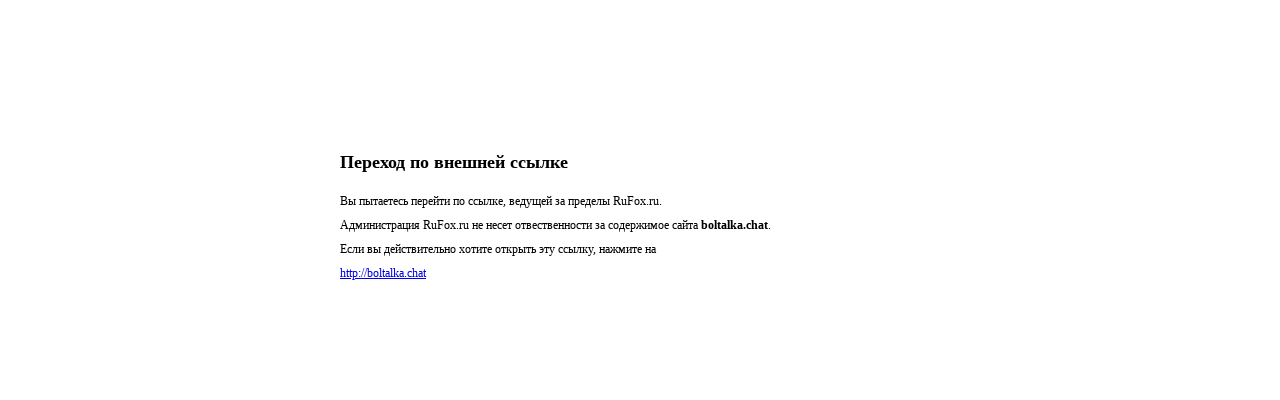

--- FILE ---
content_type: text/html; charset=utf-8
request_url: https://www.rufox.ru/go.php?url=http://boltalka.chat
body_size: 521
content:
<!doctype html>
<html>
<head>
    <title>Переход по внешней ссылке</title>
    <style>
        .center{
            font-family: Tahoma;
            font-size: 12px;
            margin: auto;
            margin-top: 150px;
            width: 600px;
            line-height: 200%;
        }
    </style>
</head>
<body>
    <div class="center">
        <h2>Переход по внешней ссылке</h2>
        Вы пытаетесь перейти по ссылке, ведущей за пределы RuFox.ru.
        <br>
        Администрация RuFox.ru не несет отвественности за содержимое сайта <b>boltalka.chat</b>.
        <br>
        Если вы действительно хотите открыть эту ссылку, нажмите на<br>
            <a href="http://boltalka.chat">http://boltalka.chat</a>
    </div>
</body>
</html>